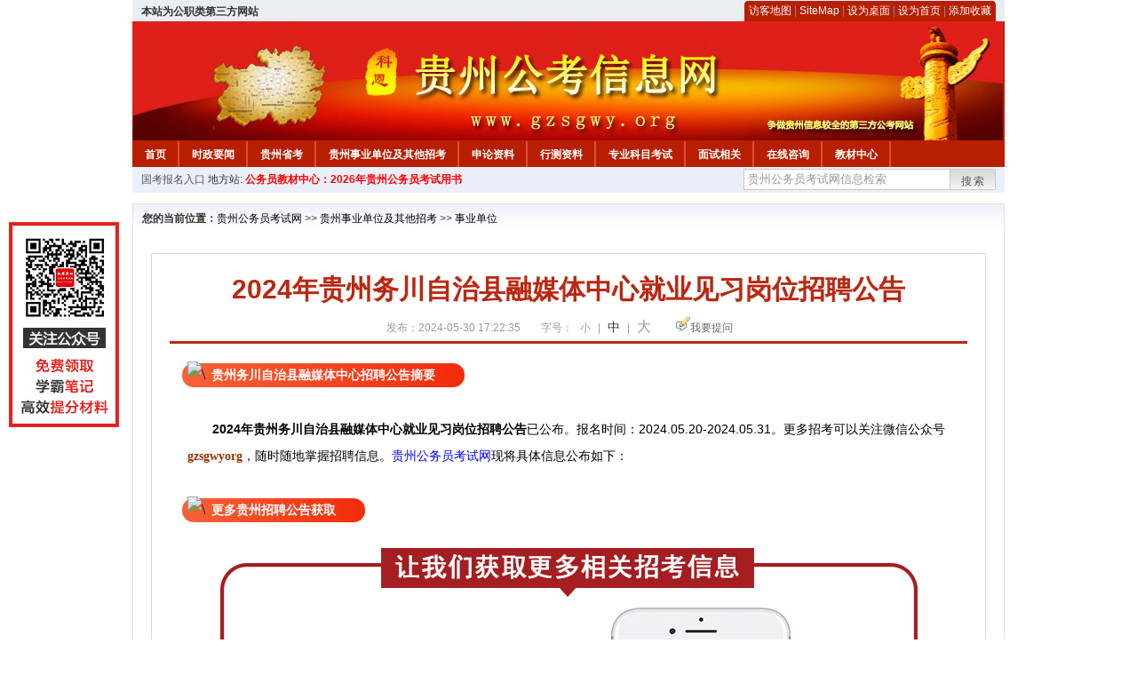

--- FILE ---
content_type: text/html
request_url: http://www.gzsgwy.org/2024/0530/76981.html
body_size: 7582
content:
<!DOCTYPE html PUBLIC "-//W3C//DTD XHTML 1.0 Transitional//EN" "http://www.w3.org/TR/xhtml1/DTD/xhtml1-transitional.dtd">
<html xmlns="http://www.w3.org/1999/xhtml">
<head>
    <meta http-equiv="Content-Type" content="text/html; charset=gbk" />
    <title>2024年贵州务川自治县融媒体中心就业见习岗位招聘公告_贵州公务员考试网</title>
    <meta content="贵州务川自治县融媒体中心招聘公告摘要" name="description" />
    <meta http-equiv="x-ua-compatible" content="ie=7" />
    <base href="http://www.gzsgwy.org/" />
    <meta name="author" content="贵州公务员考试网,http://www.gzsgwy.org/" />
    <meta name="Copyright" content="Copyright @ 2013 - 2014 All Rights Reserved 版权所有 贵州公务员考试网 " />
    <meta name="applicable-device" content="pc" >
    <link rel="alternate" media="only screen and(max-width:640px)" href="http://m.gzsgwy.org/2024/0530/76981.html">
    <link href="css/main.css" rel="stylesheet" type="text/css" />
    <link href="css/tooltip.css" rel="stylesheet" type="text/css" />
    <script type="text/javascript" src="js/jquery.min.js"></script>
    <script type="text/javascript">
    //添加到收藏夹
    function addToFavorite()
    {
        var sURL = location.href;
        var sTitle = '贵州公务员考试网';
        try {
            window.external.addFavorite(sURL, sTitle);
        }
        catch (e)
        {
            try {
                window.sidebar.addPanel(sTitle, sURL, "");
            }
            catch (e)
            {
                alert("非IE浏览器用户，请使用Ctrl+D进行收藏添加");
            }
        }
    }

    //设为首页
    function setHomepage(){
        if (document.all){
        document.body.style.behavior='url(#default#homepage)';
        document.body.setHomePage(document.URL);
      }else if (window.sidebar){
            if(window.netscape){
           try{
              netscape.security.PrivilegeManager.enablePrivilege("UniversalXPConnect");
           }catch (e){
                        alert( "该操作被浏览器拒绝，如果想启用该功能，请在地址栏内输入 about:config,然后将项 signed.applets.codebase_principal_support 值该为true" );
           }
            }
        var prefs = Components.classes['@mozilla.org/preferences-service;1'].getService(Components. interfaces.nsIPrefBranch);
        prefs.setCharPref('browser.startup.homepage',document.URL);
        }
    }
    </script>
 
</head>

<body>
<div class="top">
    <ul class="left"><script type="text/javascript" src="http://www.gzsgwy.org/js/head_tag_zhengfu.js?t=1"></script></ul>

  <div class="right">
<div class="rig"></div>
<div class="con">
    	<a href="sitemap.html">访客地图</a> |
    	<a href="sitemaps.xml">SiteMap</a> | 
    	<a href="desktop.php" rel="nofollow">设为桌面</a> | 
<a href="http://www.gzsgwy.org/" onclick="setHomepage();" rel="nofollow">设为首页</a> | 
<a href="javascript:AddToFavorite();"  rel="nofollow">添加收藏</a>  
</div>
<div class="lef"></div>
  </div>

</div>
<div class="header" title="贵州公务员考试网，为您提供贵州公务员考试第一手资料！">
  <div class="lef"></div>
  <div class="con"></div>
  <div class="rig"></div>
</div>
<div class="nav">
  <ul class="l">
    <li><a href="http://www.gzsgwy.org/">首页</a></li>
<li class="ivl"></li>
<li><a href="/category/31.html" id="menu_31">时政要闻</a></li>
<li class="ivl"></li>
<li><a href="/category/32.html" id="menu_32">贵州省考</a></li>
<li class="ivl"></li>
<li><a href="/category/33.html" id="menu_33">贵州事业单位及其他招考</a></li>
<li class="ivl"></li>
<li><a href="/category/34.html" id="menu_34">申论资料</a></li>
<li class="ivl"></li>
<li><a href="/category/35.html" id="menu_35">行测资料</a></li>
<li class="ivl"></li>
<li><a href="/category/36.html" id="menu_36">专业科目考试</a></li>
<li class="ivl"></li>
<li><a href="/category/37.html" id="menu_37">面试相关</a></li>
<li class="ivl"></li>
<li><a href="/ask" id="menu_136">在线咨询</a></li>
<li class="ivl"></li>
<li><a href="http://gwy.chnbook.org/" target="_blank" rel="nofollow">教材中心</a></li>
<li class="ivl"></li>  </ul>
</div>
<div class="l_site">
  <div class="l">
    <a target="_blank" href="http://www.zggwy.org" >国考报名入口</a>
    地方站: 
             </div>
<script type="text/javascript" src="http://www.gzsgwy.org/js/head_tag_yongshu.js"></script>
  <div class="r t_sea">
    <form name="f1" action="http://www.baidu.com/baidu" target="_blank">
      <input type="hidden" name="type" value="all" />
     <input type="text" name="word" value="贵州公务员考试网信息检索" onclick="if(this.value=='贵州公务员考试网信息检索')this.value=''" class="input_a l" onfocus="this.className='input_on l';" onblur="this.className='input_a l';" style="width:223px; float:left; " />
      <input name="tn" type="hidden" value="bds">
      <input name="cl" type="hidden" value="3">
      <input name="ct" type="hidden" value="2097152">
            <input name="si" type="hidden" value="www.gzsgwy.org">
      <script language="javascript"> 
        <!-- 
        function checkform() {   
            if (document.search.q.value.length == 0) {   
                alert("请输入关键词!"); 
                document.search.q.focus(); 
                return false; 
            } 
        } 
        --> 
        </script>
      <div class="sea_btn" onmouseover="this.className='sea_btn sea_on'" onmouseout="this.className='sea_btn'">
      <a href="javascript:f1.submit();" rel="nofollow">搜索</a>
      	</div>
    </form>
  </div>
</div>
<script type="text/javascript" src="http://www.gzsgwy.org/js/head_top_pic.js"></script>

<div class="cate_b con_t bbox" style="width:980px;">
  <div id="position"><b>您的当前位置：</b><a href="http://www.gzsgwy.org/" target="_blank">贵州公务员考试网</a>  >> <a href="/category/33.html">贵州事业单位及其他招考</a> >> <a href="/category/42.html">事业单位</a></div>
  <div id="content">
    <h1>2024年贵州务川自治县融媒体中心就业见习岗位招聘公告</h1>
    <div class="source">
<style>.time2 a{margin-right:5px;}</style>
        
        <span>发布：2024-05-30 17:22:35</span>
        
<span class="zh">字号：
<a class="t_12" href="javascript:resetSize(1)" title="小号" rel="nofollow">小</a> | 
<a class="t_14 t_now" href="javascript:resetSize(2)" title="中号" rel="nofollow">中</a> | 
<a class="t_16" href="javascript:resetSize(3)" title="大号" rel="nofollow">大</a></span>

        <span><img src="images/quiz_ico.gif" alt="我要提问" /><a href="http://www.gzsgwy.org/ask/question.php" target="_blank" rel="nofollow">我要提问</a></span>
    </div>
    <div class="main_content" id="article_content" style="font-size:14px;">
  
  <img src="http://www.gzsgwy.org/uploadfile/2022/0315/20220315043516717.gif" data-ratio="1.0813953488372092" data-w="86" data-width="100%" alt="\" width="56" style="font-size: medium; margin: 0px -26px -9px 0px; padding: 0px; border: 0px; font-family: &quot;Microsoft YaHei&quot;; transform: rotate(0deg);" /><span style="margin: 0px auto; padding: 6px 33px; font-size: 14px; font-family: 宋体; font-weight: bold; border-radius: 20px; background-image: linear-gradient(to right, rgb(248, 97, 56), rgb(243, 43, 10)); color: rgb(255, 255, 255);">贵州务川自治县融媒体中心招聘公告摘要</span><br style="margin: 0px auto; padding: 0px; font-family: Verdana, 宋体, Arial, Helvetica, sans-serif; font-size: 14px;" />
<br style="margin: 0px auto; padding: 0px; font-family: Verdana, 宋体, Arial, Helvetica, sans-serif; font-size: 14px;" />
<font face="Verdana, 宋体, Arial, Helvetica, sans-serif" style="margin: 0px auto; padding: 0px; font-family: Verdana, 宋体, Arial, Helvetica, sans-serif; font-size: 14px;">　　</font><strong style="margin: 0px auto; padding: 0px; font-family: Verdana, 宋体, Arial, Helvetica, sans-serif; font-size: 14px;">2024年贵州务川自治县融媒体中心就业见习岗位招聘公告</strong><span style="margin: 0px auto; padding: 0px; font-family: Verdana, 宋体, Arial, Helvetica, sans-serif; font-size: 14px;">已公布</span><span style="margin: 0px auto; padding: 0px; font-family: Verdana, 宋体, Arial, Helvetica, sans-serif; font-size: 14px;"><font style="margin: 0px auto; padding: 0px;"><span style="margin: 0px auto; padding: 0px;"><span style="margin: 0px auto; padding: 0px;"><span style="margin: 0px auto; padding: 0px;"><span style="margin: 0px auto; padding: 0px;"><span style="margin: 0px auto; padding: 0px;"><font style="margin: 0px auto; padding: 0px;"><span style="margin: 0px auto; padding: 0px;"><font style="margin: 0px auto; padding: 0px;"><span style="margin: 0px auto; padding: 0px;"><font style="margin: 0px auto; padding: 0px;"><span style="margin: 0px auto; padding: 0px;"><font style="margin: 0px auto; padding: 0px;"><span style="margin: 0px auto; padding: 0px;"><font face="Verdana, 宋体, Arial, Helvetica, sans-serif" style="margin: 0px auto; padding: 0px;"><span style="margin: 0px auto; padding: 0px;">。报名时间：2024.05.20-2024.05.31。更多招考可以关注微信公众号</span></font></span></font></span></font></span></font></span></font></span></span></span></span></span></font><span style="margin: 0px auto; padding: 0px; font-family: 宋体;"><strong style="margin: 0px auto; padding: 0px;"><span style="margin: 0px auto; padding: 0px; color: rgb(153, 51, 0);"><span style="margin: 0px auto; padding: 0px;">gzsgwyorg</span></span></strong></span><span style="margin: 0px auto; padding: 0px;">，</span><font face="Verdana, 宋体, Arial, Helvetica, sans-serif" style="margin: 0px auto; padding: 0px;"><span style="margin: 0px auto; padding: 0px;">随时随地掌握招聘信息。</span></font></span><span style="background-color: transparent; margin: 0px auto; padding: 0px; font-size: 14px; font-family: 宋体;"><a href="http://www.gzsgwy.org/" target="_blank" rel="nofollow" style="color: blue; margin: 0px auto; padding: 0px; font-family: Verdana, 宋体, Arial, Helvetica, sans-serif;">贵州公务员考试网</a>现将具体信息公布如下：</span><br style="margin: 0px auto; padding: 0px; font-family: Verdana, 宋体, Arial, Helvetica, sans-serif; font-size: 14px;" />
<br style="margin: 0px auto; padding: 0px; font-family: Verdana, 宋体, Arial, Helvetica, sans-serif; font-size: 14px;" />
<img src="http://www.gzsgwy.org/uploadfile/2022/0315/20220315043516717.gif" data-ratio="1.0813953488372092" data-w="86" data-width="100%" alt="\" width="56" style="font-size: medium; margin: 0px -26px -9px 0px; padding: 0px; border: 0px; font-family: &quot;Microsoft YaHei&quot;; transform: rotate(0deg);" /><span style="margin: 0px auto; padding: 6px 33px; font-size: 14px; font-family: 宋体; font-weight: bold; border-radius: 20px; background-image: linear-gradient(to right, rgb(248, 97, 56), rgb(243, 43, 10)); color: rgb(255, 255, 255);">更多贵州招聘公告获取</span><br style="margin: 0px auto; padding: 0px; font-family: Verdana, 宋体, Arial, Helvetica, sans-serif; font-size: 14px;" />
<div style="margin-right: auto; margin-left: auto; font-family: Verdana, 宋体, Arial, Helvetica, sans-serif; font-size: 14px; text-align: center;"><img src="http://download.gzsgwy.org/%E6%99%AE%E9%80%9A%E6%8B%9B%E8%80%83.%E8%B4%B5%E5%B7%9E" alt="\" style="margin: 0px auto; padding: 0px; border: 0px;" /></div>
<img src="http://www.gzsgwy.org/uploadfile/2022/0315/20220315043516717.gif" data-ratio="1.0813953488372092" data-w="86" data-width="100%" alt="\" width="56" style="font-size: medium; margin: 0px -26px -9px 0px; padding: 0px; border: 0px; font-family: &quot;Microsoft YaHei&quot;; transform: rotate(0deg);" /><span style="margin: 0px auto; padding: 6px 33px; font-size: 14px; font-family: 宋体; font-weight: bold; border-radius: 20px; background-image: linear-gradient(to right, rgb(248, 97, 56), rgb(243, 43, 10)); color: rgb(255, 255, 255);">贵州务川自治县融媒体中心招聘公告正文</span><br style="margin: 0px auto; padding: 0px; font-family: Verdana, 宋体, Arial, Helvetica, sans-serif; font-size: 14px;" />
<div style="margin-right: auto; margin-left: auto; text-align: center;"><font face="Verdana, 宋体, Arial, Helvetica, sans-serif" style="margin: 0px auto; padding: 0px;"><span style="font-size: 14px; margin: 0px auto; padding: 0px;"><b style="margin: 0px auto; padding: 0px;"><br />
</b></span><span style="font-size: 14px;"><b>2024年贵州务川自治县融媒体中心就业见习岗位招聘公告</b></span><br />
<br type="_moz" />
</font></div>
<div style="margin-right: auto; margin-left: auto;">
<div style="margin-right: auto; margin-left: auto;">
<div style="margin-right: auto; margin-left: auto;">
<div style="margin-right: auto; margin-left: auto;">
<div style="margin-right: auto; margin-left: auto;">
<div style="margin-right: auto; margin-left: auto;">
<div style="margin-right: auto; margin-left: auto;">
<div style="margin-right: auto; margin-left: auto;">
<div style="margin-right: auto; margin-left: auto;">
<div style="margin-right: auto; margin-left: auto;">
<div style="margin-right: auto; margin-left: auto;">
<div style="margin-right: auto; margin-left: auto;">
<div style="margin-right: auto; margin-left: auto;">
<div style="margin-right: auto; margin-left: auto;">
<div style="margin-right: auto; margin-left: auto;">
<div style="margin-right: auto; margin-left: auto;">
<div style="margin-right: auto; margin-left: auto;">
<div style="margin-right: auto; margin-left: auto;">
<div style="margin-right: auto; margin-left: auto;">
<div style="margin-right: auto; margin-left: auto;">
<div style="margin-right: auto; margin-left: auto;"><font face="Verdana, 宋体, Arial, Helvetica, sans-serif" style="margin: 0px auto; padding: 0px;">
<div style="margin-right: auto; margin-left: auto;">
<div style="margin-right: auto; margin-left: auto;">
<div style="margin-right: auto; margin-left: auto;">
<div style="margin-right: auto; margin-left: auto;">
<div style="margin-right: auto; margin-left: auto;">
<div style="margin-right: auto; margin-left: auto;">
<div style="margin-right: auto; margin-left: auto;">
<div style="margin-right: auto; margin-left: auto;">
<div style="margin-right: auto; margin-left: auto;">
<div style="margin-right: auto; margin-left: auto;">
<div style="margin-right: auto; margin-left: auto;">
<div style="margin-right: auto; margin-left: auto;">
<div style="margin-right: auto; margin-left: auto;">
<div style="margin-right: auto; margin-left: auto;">
<div style="margin-right: auto; margin-left: auto;">
<div style="margin-right: auto; margin-left: auto;">
<div style="margin-right: auto; margin-left: auto;">
<div style="margin-right: auto; margin-left: auto;">
<div style="margin-right: auto; margin-left: auto;">
<div style="margin-right: auto; margin-left: auto;">
<div style="margin-right: auto; margin-left: auto;">
<div style="margin-right: auto; margin-left: auto;">
<div style="margin-right: auto; margin-left: auto;">
<div style="margin-right: auto; margin-left: auto;">
<div style="margin-right: auto; margin-left: auto;">
<div style="margin-right: auto; margin-left: auto;">
<div style="margin-right: auto; margin-left: auto;">
<div style="margin-right: auto; margin-left: auto;">
<div style="margin-right: auto; margin-left: auto;">
<div style="margin-right: auto; margin-left: auto;">
<div style="margin-right: auto; margin-left: auto;">
<div style="margin-right: auto; margin-left: auto;">
<div style="margin-right: auto; margin-left: auto;">
<div style="margin-right: auto; margin-left: auto;">
<div style="margin-right: auto; margin-left: auto;">
<div style="margin-right: auto; margin-left: auto;">
<div style="margin-right: auto; margin-left: auto;">
<div style="margin-right: auto; margin-left: auto;">
<div style="margin-right: auto; margin-left: auto;">
<div style="margin-right: auto; margin-left: auto;">
<div style="margin-right: auto; margin-left: auto;">
<div style="margin-right: auto; margin-left: auto;">
<div style="margin-right: auto; margin-left: auto;">
<div style="margin-right: auto; margin-left: auto;">
<div style="margin-right: auto; margin-left: auto;">
<div style="margin-right: auto; margin-left: auto;">
<div style="margin-right: auto; margin-left: auto;">
<div style="margin-right: auto; margin-left: auto;">
<div style="margin-right: auto; margin-left: auto;">
<div style="margin-right: auto; margin-left: auto;">
<div style="margin-right: auto; margin-left: auto;">
<div style="margin-right: auto; margin-left: auto;">
<div style="margin-right: auto; margin-left: auto;">
<div style="margin-right: auto; margin-left: auto;">
<div style="margin-right: auto; margin-left: auto;">
<div style="margin-right: auto; margin-left: auto;">
<div style="margin-right: auto; margin-left: auto;">
<div style="margin-right: auto; margin-left: auto;">
<div style="margin-right: auto; margin-left: auto;">
<div style="margin-right: auto; margin-left: auto;">
<div style="margin-right: auto; margin-left: auto;">
<div style="margin-right: auto; margin-left: auto;">
<div style="margin-right: auto; margin-left: auto;">
<div style="margin-right: auto; margin-left: auto;">
<div style="margin-right: auto; margin-left: auto;">
<div style="margin-right: auto; margin-left: auto;">
<div style="margin-right: auto; margin-left: auto;">
<div style="margin-right: auto; margin-left: auto;">
<div style="margin-right: auto; margin-left: auto;">
<div style="margin-right: auto; margin-left: auto;">
<div style="margin-right: auto; margin-left: auto;">
<div style="margin-right: auto; margin-left: auto;">
<div style="margin-right: auto; margin-left: auto;">
<div style="margin-right: auto; margin-left: auto;">
<div style="margin-right: auto; margin-left: auto;">
<div style="margin-right: auto; margin-left: auto;">
<div style="margin-right: auto; margin-left: auto;">
<div style="margin-right: auto; margin-left: auto;">
<div style="margin-right: auto; margin-left: auto;">
<div style="margin-right: auto; margin-left: auto;">
<div style="margin-right: auto; margin-left: auto;">
<div style="margin-right: auto; margin-left: auto;">
<div style="margin-right: auto; margin-left: auto;">
<div style="margin-right: auto; margin-left: auto;">
<div style="margin-right: auto; margin-left: auto;">
<div style="margin-right: auto; margin-left: auto;">
<div style="margin-right: auto; margin-left: auto;">
<div style="margin-right: auto; margin-left: auto;">
<div style="margin-right: auto; margin-left: auto;">
<div style="margin-right: auto; margin-left: auto;">
<div style="margin-right: auto; margin-left: auto;">
<div style="margin-right: auto; margin-left: auto;">
<div style="margin-right: auto; margin-left: auto;">
<div style="margin-right: auto; margin-left: auto;">
<div style="margin-right: auto; margin-left: auto;">
<div style="margin-right: auto; margin-left: auto;"><span style="margin: 0px auto; padding: 0px;">
<div style="margin-right: auto; margin-left: auto;">
<div style="margin-right: auto; margin-left: auto;">
<div style="margin-right: auto; margin-left: auto;">
<div style="margin-right: auto; margin-left: auto;">
<div style="margin-right: auto; margin-left: auto;">
<div style="margin-right: auto; margin-left: auto;">
<div style="margin-right: auto; margin-left: auto;">
<div style="margin-right: auto; margin-left: auto;">
<div style="margin-right: auto; margin-left: auto;">
<div style="margin-right: auto; margin-left: auto;">
<div style="margin-right: auto; margin-left: auto;">
<div style="margin-right: auto; margin-left: auto;">
<div style="margin-right: auto; margin-left: auto;">
<div style="margin-right: auto; margin-left: auto;">
<div style="margin-right: auto; margin-left: auto;">
<div style="margin-right: auto; margin-left: auto;">
<div style="margin-right: auto; margin-left: auto;">
<div style="margin-right: auto; margin-left: auto;">
<div style="margin-right: auto; margin-left: auto;">
<div style="margin-right: auto; margin-left: auto;">
<div style="margin-right: auto; margin-left: auto;">
<div style="margin-right: auto; margin-left: auto;">
<div style="margin-right: auto; margin-left: auto;">
<div style="margin-right: auto; margin-left: auto;">
<div style="margin-right: auto; margin-left: auto;">
<div style="margin-right: auto; margin-left: auto;">
<div style="margin-right: auto; margin-left: auto;">
<div style="margin-right: auto; margin-left: auto;">
<div style="margin-right: auto; margin-left: auto;">
<div style="margin-right: auto; margin-left: auto;">
<div style="margin-right: auto; margin-left: auto;">
<div style="margin-right: auto; margin-left: auto;">
<div style="margin-right: auto; margin-left: auto;">
<div style="margin-right: auto; margin-left: auto;">
<div style="margin-right: auto; margin-left: auto;">
<div style="margin-right: auto; margin-left: auto;">
<div style="margin-right: auto; margin-left: auto;">
<div style="margin-right: auto; margin-left: auto;">
<div style="margin-right: auto; margin-left: auto;">
<div style="margin-right: auto; margin-left: auto;"><span style="margin: 0px auto; padding: 0px;">
<div style="margin-right: auto; margin-left: auto;">
<div style="margin-right: auto; margin-left: auto;">
<div style="margin-right: auto; margin-left: auto;">
<div style="margin-right: auto; margin-left: auto;">
<div style="margin-right: auto; margin-left: auto;">
<div style="margin-right: auto; margin-left: auto;">
<div style="margin-right: auto; margin-left: auto;">
<div style="margin-right: auto; margin-left: auto;">
<div style="margin-right: auto; margin-left: auto;">
<div style="margin-right: auto; margin-left: auto;">
<div style="margin-right: auto; margin-left: auto;">
<div style="margin-right: auto; margin-left: auto;">
<div style="margin-right: auto; margin-left: auto;">
<div style="margin-right: auto; margin-left: auto;">
<div style="margin-right: auto; margin-left: auto;">
<div style="margin-right: auto; margin-left: auto;">
<div style="margin-right: auto; margin-left: auto;">
<div style="margin-right: auto; margin-left: auto;">
<div style="margin-right: auto; margin-left: auto;">
<div style="margin-right: auto; margin-left: auto;">
<div style="margin-right: auto; margin-left: auto;">
<div style="margin-right: auto; margin-left: auto;">
<div style="margin-right: auto; margin-left: auto;">
<div style="margin-right: auto; margin-left: auto;">
<div style="margin-right: auto; margin-left: auto;">
<div style="margin-right: auto; margin-left: auto;">
<div style="margin-right: auto; margin-left: auto;">
<div style="margin-right: auto; margin-left: auto;">
<div style="margin-right: auto; margin-left: auto;">
<div style="margin-right: auto; margin-left: auto;">
<div style="margin-right: auto; margin-left: auto;">
<div style="margin-right: auto; margin-left: auto;">
<div style="margin-right: auto; margin-left: auto;">
<div style="margin-right: auto; margin-left: auto;">
<div style="margin-right: auto; margin-left: auto;">
<div style="margin-right: auto; margin-left: auto;">
<div style="margin-right: auto; margin-left: auto;">
<div style="margin-right: auto; margin-left: auto;">
<div style="margin-right: auto; margin-left: auto;">
<div style="margin-right: auto; margin-left: auto;">
<div style="margin-right: auto; margin-left: auto;">
<div style="margin-right: auto; margin-left: auto;">
<div style="margin-right: auto; margin-left: auto;"><span style="font-size: 14px;">　　招聘人数：4人（见习生）</span></div>
<div style="margin-right: auto; margin-left: auto;"><span style="font-size: 14px;"><br />
</span></div>
<div style="margin-right: auto; margin-left: auto;"><span style="font-size: 14px;">　　招聘要求：离校两年内未就业高校毕业生，本科以上学历。</span></div>
<div style="margin-right: auto; margin-left: auto;"><span style="font-size: 14px;"><br />
</span></div>
<div style="margin-right: auto; margin-left: auto;"><span style="font-size: 14px;">　　招聘岗位：</span></div>
<div style="margin-right: auto; margin-left: auto;"><span style="font-size: 14px;"><br />
</span></div>
<div style="margin-right: auto; margin-left: auto;"><span style="font-size: 14px;">　　编辑记者（2名）</span></div>
<div style="margin-right: auto; margin-left: auto;"><span style="font-size: 14px;"><br />
</span></div>
<div style="margin-right: auto; margin-left: auto;"><span style="font-size: 14px;">　　专业要求:不限。</span></div>
<div style="margin-right: auto; margin-left: auto;"><span style="font-size: 14px;"><br />
</span></div>
<div style="margin-right: auto; margin-left: auto;"><span style="font-size: 14px;">　　主要见习内容：采访编辑。</span></div>
<div style="margin-right: auto; margin-left: auto;"><span style="font-size: 14px;"><br />
</span></div>
<div style="margin-right: auto; margin-left: auto;"><span style="font-size: 14px;">　　摄影摄像（2名）</span></div>
<div style="margin-right: auto; margin-left: auto;"><span style="font-size: 14px;"><br />
</span></div>
<div style="margin-right: auto; margin-left: auto;"><span style="font-size: 14px;">　　专业要求：不限。</span></div>
<div style="margin-right: auto; margin-left: auto;"><span style="font-size: 14px;"><br />
</span></div>
<div style="margin-right: auto; margin-left: auto;"><span style="font-size: 14px;">　　主要见习内容：采访编辑。</span></div>
<div style="margin-right: auto; margin-left: auto;"><span style="font-size: 14px;"><br />
</span></div>
<div style="margin-right: auto; margin-left: auto;"><span style="font-size: 14px;">　　薪资福利：生活补贴1660元，免费提供早，中餐。</span></div>
<div style="margin-right: auto; margin-left: auto;"><span style="font-size: 14px;"><br />
</span></div>
<div style="margin-right: auto; margin-left: auto;"><span style="font-size: 14px;">　　报名方式：</span></div>
<div style="margin-right: auto; margin-left: auto;"><span style="font-size: 14px;"><br />
</span></div>
<div style="margin-right: auto; margin-left: auto;"><span style="font-size: 14px;">　　1、线上报名方式：通过贵州公共招聘网进行自主报名。</span></div>
<div style="margin-right: auto; margin-left: auto;"><span style="font-size: 14px;"><br />
</span></div>
<div style="margin-right: auto; margin-left: auto;"><span style="font-size: 14px;">　　2、线下报名方式：自备简历前往务川政务服务中心二楼务川自治县人力资源市场进行报名。</span></div>
<div style="margin-right: auto; margin-left: auto;"><span style="font-size: 14px;"><br />
</span></div>
<div style="margin-right: auto; margin-left: auto;"><span style="font-size: 14px;">　　报名时间：2024.05.20-2024.05.31（截止2024年5月31号下午17：00）</span></div>
<div style="margin-right: auto; margin-left: auto;"><span style="font-size: 14px;"><br />
</span></div>
<div style="margin-right: auto; margin-left: auto;"><span style="font-size: 14px;">　　招募联系电话：</span></div>
<div style="margin-right: auto; margin-left: auto;"><span style="font-size: 14px;"><br />
</span></div>
<div style="margin-right: auto; margin-left: auto;"><span style="font-size: 14px;">　　25625779</span></div>
<div style="margin-right: auto; margin-left: auto;"><span style="font-size: 14px;"><br />
</span></div>
<div style="margin-right: auto; margin-left: auto;"><span style="font-size: 14px;">　　18184373726</span></div>
<div style="margin-right: auto; margin-left: auto;"><span style="font-size: 14px;"><br />
</span></div>
<div style="margin-right: auto; margin-left: auto;"><span style="font-size: 14px;">　　0851-25627310</span></div>
<div style="margin-right: auto; margin-left: auto;"><span style="font-size: 14px;"><br />
</span></div>
<div style="margin-right: auto; margin-left: auto;"><span style="font-size: 14px;">　　文章来源：遵义人力资源网<br />
</span><span style="font-size: 10px;">https://zys-hr.com/index/personIndex/recruitmentqueryDetails/1795745867741868034/%E9%A6%96%E9%A1%B5/1479370852479459329</span></div>
</div>
</div>
</div>
</div>
</div>
<div style="margin-right: auto; margin-left: auto;">
<div style="margin-right: auto; margin-left: auto;">&nbsp;</div>
</div>
</div>
</div>
</div>
</div>
</div>
</div>
</div>
</div>
</div>
</div>
</div>
</div>
</div>
</div>
</div>
</div>
</div>
</div>
</div>
</div>
</div>
</div>
</div>
</div>
</div>
</div>
</div>
</div>
</div>
</div>
</div>
</div>
</div>
</div>
</div>
</div>
</div>
</span></div>
</div>
</div>
</div>
</div>
</div>
</div>
</div>
</div>
</div>
</div>
</div>
</div>
</div>
</div>
</div>
</div>
</div>
</div>
</div>
</div>
</div>
</div>
</div>
</div>
</div>
</div>
</div>
</div>
</div>
</div>
</div>
</div>
</div>
</div>
</div>
</div>
</div>
</div>
</div>
</span></div>
</div>
</div>
</div>
</div>
</div>
</div>
</div>
</div>
</div>
</div>
</div>
</div>
</div>
</div>
</div>
</div>
</div>
</div>
</div>
</div>
</div>
</div>
</div>
</div>
</div>
</div>
</div>
</div>
</div>
</div>
</div>
</div>
</div>
</div>
</div>
</div>
</div>
</div>
</div>
</div>
</div>
</div>
</div>
</div>
</div>
</div>
</div>
</div>
</div>
</div>
</div>
</div>
</div>
</div>
</div>
</div>
</div>
</div>
</div>
</div>
</div>
</div>
</div>
</div>
</div>
</div>
</div>
</div>
</div>
</div>
</div>
</div>
</div>
</div>
</div>
</div>
</div>
</div>
</div>
</div>
</div>
</div>
</div>
</div>
</div>
</div>
</div>
</div>
</div>
</div>
</div>
</div>
</div>
</div>
</div>
<div style="margin-right: auto; margin-left: auto; font-size: 14px;">
<div style="margin-right: auto; margin-left: auto;">
<div style="margin-right: auto; margin-left: auto; text-align: center;">
<div style="margin-right: auto; margin-left: auto;"><section data-role="outer" label="Powered by 135editor.com" style="margin: 0px auto; padding: 0px;"><section class="_135editor" data-role="title" data-tools="135编辑器" data-id="108477" style="margin: 0px auto; padding: 0px;"></section><section class="_135editor" data-role="paragraph" style="margin: 0px auto; padding: 0px;">
<div style="margin-right: auto; margin-left: auto; font-family: 宋体, 黑体, 幼圆, 楷体, 仿宋, Arial, Verdana, sans-serif; font-size: 16px;">
<div style="margin-right: auto; margin-left: auto;">
<div style="margin-right: auto; margin-left: auto;">
<div style="margin-right: auto; margin-left: auto; font-family: Verdana, 宋体, Arial, Helvetica, sans-serif; font-size: 14px;"><section data-role="outer" label="Powered by 135editor.com" style="margin: 0px auto; padding: 0px;"><section class="_135editor" data-role="paragraph" style="margin: 0px auto; padding: 0px;"></section></section></div>
</div>
</div>
</div>
</section></section></div>
</div>
</div>
</div>
</font></div>
</div>
</div>
</div>
</div>
</div>
</div>
</div>
</div>
</div>
</div>
</div>
</div>
</div>
</div>
</div>
</div>
</div>
</div>
</div>
</div>
<img src="http://www.gzsgwy.org/uploadfile/2022/0315/20220315043516717.gif" data-ratio="1.0813953488372092" data-w="86" data-width="100%" alt="\" width="56" style="font-size: medium; margin: 0px -26px -9px 0px; padding: 0px; border: 0px; font-family: &quot;Microsoft YaHei&quot;; transform: rotate(0deg);" /><span style="margin: 0px auto; padding: 6px 33px; font-size: 14px; font-family: 宋体; font-weight: bold; border-radius: 20px; background-image: linear-gradient(to right, rgb(248, 97, 56), rgb(243, 43, 10)); color: rgb(255, 255, 255);">贵州地区其他招聘相关资讯推荐阅读</span><br style="margin: 0px auto; padding: 0px; font-family: Verdana, 宋体, Arial, Helvetica, sans-serif; font-size: 14px;" />
<br style="margin: 0px auto; padding: 0px; font-family: Verdana, 宋体, Arial, Helvetica, sans-serif; font-size: 14px;" />
<section class="_editor" deep="3" style="margin: 0px auto; padding: 0px; font-family: Verdana, 宋体, Arial, Helvetica, sans-serif; font-size: 14px;"><section data-role="outer" label="Powered by 135editor.com" style="margin: 0px auto; padding: 0px;"><section class="_135editor" data-role="paragraph" style="margin: 0px auto; padding: 0px;"><section data-role="outer" label="Powered by 135editor.com" style="margin: 0px auto; padding: 0px;">
<div style="margin-right: auto; margin-left: auto;"><section class="_editor" deep="3" style="margin: 0px auto; padding: 0px;"><section data-role="outer" label="Powered by 135editor.com" style="margin: 0px auto; padding: 0px;"><section class="_135editor" data-role="paragraph" style="margin: 0px auto; padding: 0px;"><section data-role="outer" label="Powered by 135editor.com" style="margin: 0px auto; padding: 0px;">
<div style="margin-right: auto; margin-left: auto;"><span style="margin: 0px auto; padding: 0px;">　　★&nbsp;</span><a href="http://www.gzsgwy.org/category/42_3.html" target="_blank" style="color: blue; margin: 0px auto; padding: 0px;">贵州事业单位招聘相关资讯</a></div>
<p style="margin: 0px auto;">&nbsp;</p>
</section></section></section></section><span style="margin: 0px auto; padding: 0px;">　　</span><span style="margin: 0px auto; padding: 0px;"><span style="margin: 0px auto; padding: 0px;">☆</span><a href="http://www.gzsgwy.org/category/45.html" target="_blank" style="color: blue; margin: 0px auto; padding: 0px;">贵州教师招聘相关资讯&nbsp;</a></span><br style="margin: 0px auto; padding: 0px;" />
<br style="margin: 0px auto; padding: 0px;" />
<section class="_135editor" data-role="splitline" data-tools="135编辑器" data-id="96593" style="margin: 0px auto; padding: 0px;"><section data-width="100%" style="margin: 10px auto; padding: 0px; box-sizing: border-box; width: 778px;"><section data-width="100%" style="margin: 0px auto; padding: 0px; box-sizing: border-box; width: 778px;"><section data-role="outer" label="Powered by 135editor.com" style="margin: 0px auto; padding: 0px;"><section class="_135editor" data-role="splitline" data-tools="135编辑器" data-id="95289" style="margin: 0px auto; padding: 0px;"><section data-width="50%" style="margin: 0px auto; padding: 0px; box-sizing: border-box; width: 389px;"><img class="assistant" src="https://image2.135editor.com/cache/remote/aHR0cHM6Ly9tbWJpei5xbG9nby5jbi9tbWJpel9naWYvRklCWmVjN3VjQ2lhckpMSndnQ1RSaGh3ektvdjR2cmliZmVXaWI5MHpNRU1IUEM0REZsY0FnQ2pFOHExeGtpYUZqNEFWd0wyTTlVODVydGw4dUJ0UVNnOVd3LzA/d3hfZm10PWdpZg==" data-width="100%" data-ratio="0.13659147869674185" data-w="798" alt="\" style="margin: 0px auto; padding: 0px; border: 0px; box-sizing: border-box; vertical-align: inherit; width: 100px; display: block;" /></section><br style="margin: 0px auto; padding: 0px;" />
</section></section></section></section></section><section class="_135editor" data-tools="135编辑器" data-id="102876" style="margin: 0px auto; padding: 0px;"><section style="margin: 10px auto; padding: 0px; text-align: center;"><section hm_fix="296:298" style="margin: 0px auto; padding: 10px; display: inline-block; border-radius: 15px; background-color: rgb(255, 244, 231); box-sizing: border-box;"><section style="margin: 0px auto -6px; padding: 0px; display: flex; justify-content: space-between; align-items: flex-start;"><section style="margin: 0px auto; padding: 2px; border: 1px solid rgb(254, 226, 191); border-radius: 100%; background: rgb(254, 226, 191);"><section class="assistan" style="margin: 0px auto; padding: 0px; box-sizing: border-box; width: 5px; height: 5px; background: rgb(255, 244, 232); overflow: hidden; transform: rotate(45deg);"></section></section><section style="margin: 0px auto; padding: 2px; border: 1px solid rgb(254, 226, 191); border-radius: 100%; background: rgb(254, 226, 191);"><section class="assistan" style="margin: 0px auto; padding: 0px; box-sizing: border-box; width: 5px; height: 5px; background: rgb(255, 244, 232); overflow: hidden; transform: rotate(45deg);"></section></section></section><section style="margin: 0px 5px; padding: 10px; border: 1px solid rgb(254, 224, 188); box-sizing: border-box;"><section style="margin: 0px auto; padding: 0px; border-radius: 15px; box-sizing: border-box;"><img src="https://bdn.135editor.com/files/users/930/9305589/202009/0uzPsyIsS_9eA7.jpg" data-width="100%" data-ratio="1" data-op="change" title="qrcode_for_gh_8c0e5f61715c_344.jpg" alt="\" data-w="344" style="margin: 0px auto; padding: 0px; border: 0px; box-sizing: border-box; vertical-align: inherit; width: 189px; display: block; height: 189px;" /></section></section><section style="margin: -6px auto 0px; padding: 0px; display: flex; justify-content: space-between; align-items: flex-start;"><section style="margin: 0px auto; padding: 2px; border: 1px solid rgb(254, 226, 191); border-radius: 100%; background: rgb(254, 226, 191);"><section class="assistan" style="margin: 0px auto; padding: 0px; box-sizing: border-box; width: 5px; height: 5px; background: rgb(255, 244, 232); overflow: hidden; transform: rotate(45deg);"></section></section><section style="margin: 0px auto; padding: 2px; border: 1px solid rgb(254, 226, 191); border-radius: 100%; background: rgb(254, 226, 191);"><section class="assistan" style="margin: 0px auto; padding: 0px; box-sizing: border-box; width: 5px; height: 5px; background: rgb(255, 244, 232); overflow: hidden; transform: rotate(45deg);"></section></section></section></section><section style="margin: 6px auto 0px; padding: 0px; display: flex; justify-content: center; align-items: center;"><section class="assistant" style="margin: 5px auto 5px 0px; padding: 0px; box-sizing: border-box; display: inline-block; height: 1px; background: linear-gradient(to right, rgba(255, 255, 255, 0) 0%, rgb(252, 146, 94)); align-self: center; flex: 1 1 0%; overflow: hidden;"></section><section class="assistan" style="margin: 0px auto; padding: 0px; box-sizing: border-box; width: 7px; height: 7px; background: rgb(252, 146, 94); overflow: hidden; transform: rotate(45deg);"></section><section style="margin: 0px 10px; padding: 0px;"><section class="135brush" data-brushtype="text" style="margin: 0px auto; padding: 0px 1em; font-size: 16px; letter-spacing: 1.5px; color: rgb(253, 143, 97); box-sizing: border-box;"><span style="margin: 0px auto; padding: 0px; font-size: 20px;"><strong style="margin: 0px auto; padding: 0px;">扫码关注</strong></span></section><section class="assistant" data-width="100%" style="margin: -10px auto 0px; padding: 0px; box-sizing: border-box; width: 119.562px; height: 15px; background: rgb(255, 239, 223); border-radius: 30px; overflow: hidden;"></section></section><section class="assistan" style="margin: 0px auto; padding: 0px; box-sizing: border-box; width: 7px; height: 7px; background: rgb(252, 146, 94); overflow: hidden; transform: rotate(45deg);"></section><section class="assistant" style="margin: 5px auto 5px 0px; padding: 0px; box-sizing: border-box; display: inline-block; height: 1px; background: linear-gradient(to left, rgba(255, 255, 255, 0) 0%, rgb(252, 146, 94)); align-self: center; flex: 1 1 0%; overflow: hidden;"></section></section><section class="135brush" data-brushtype="text" style="margin: 0px auto; padding: 4px 1em; letter-spacing: 1.5px; color: rgb(255, 174, 143); box-sizing: border-box;"><strong style="margin: 0px auto; padding: 0px;">微信号gzsgwyorg</strong></section>
<div><strong style="margin: 0px auto; padding: 0px;"><br />
</strong></div>
</section></section></div>
</section></section></section></section>  <br>
<script type="text/javascript" src="http://www.gzsgwy.org/js/show_con_jc.js"></script>
  <div style="clear:both;"></div>
<!-- Baidu Button BEGIN -->

<div class="l" style="margin-left: 30px;"> <span style="font-size:14px;color:blue; float:left;">点击分享此信息：</span>
    <div id="bdshare" class="bdshare_t bds_tools get-codes-bdshare" style="float:left;">
        <a class="bds_qzone"></a>
        <a class="bds_tsina"></a>
        <a class="bds_tqq"></a>
        <a class="bds_renren"></a>
        <span class="bds_more" ></span>
<a class="shareCount" rel="nofollow"></a>
    </div>

</div>
<script type="text/javascript" id="bdshare_js" data="type=tools&amp;uid=594992" ></script>
<script type="text/javascript" id="bdshell_js"></script>
<script type="text/javascript">
document.getElementById("bdshell_js").src = "http://bdimg.share.baidu.com/static/js/shell_v2.js?t=" + new Date().getHours();
</script>
<!-- Baidu Button END -->

      <div class="arti_btm">
        <div class="pre_next"> 
                <a href="2024/0614/77218.html" titile="2024年贵州龙里县冠山街道办事处招聘村（社区）干部简章"  target="_blank" rel="nofollow">&#171; 上一篇</a>
                &nbsp;&nbsp;|&nbsp;&nbsp;
                <a href="2024/0201/75046.html" titile="2024年时事新闻优选汇总"  target="_blank" rel="nofollow">下一篇 &#187;</a>
                        </div>
        <div class="r">
          <div class="bl_l"><a href="javascript:void(0);" onClick="addToFavorite()" class="block_link" rel="nofollow">收藏此页</a></div>
          <div class="bl_l"><a href="http://list.qq.com/cgi-bin/qf_invite?id=3ff9c1c0f4606524281fbd95b2b3fd79f47e6182fa44bc6c" class="block_link" target="_blank" rel="nofollow" >考试提醒</a></div>
        </div>
      </div>
      

            <div class="re_ar">
        <div class="ttl">
        	<span class="ico"><img src="images/xgwz_ico.gif" alt="相关文章" /></span><span class="con">相关文章</span>
        </div>
        <ul class="re_ar_list">
                                </ul>
      </div>
      <div class="re_ar" style="margin-left:12px;">
        <div class="ttl"><span class="ico"><img src="images/xgwt_ico.gif" alt="相关问题" /></span><span class="con">相关问题 </span></div>
        <ul class="re_ar_list">
                                <li><a href="/ask/show_3827.html" title="您好，请问待业五年，报考事业单位能通过资格审查吗？会不会因为待业时间长报不上名？" target="_blank">您好，请问待业五年，报考事业单位能通过资格审查吗？会不会因为待业时间长报不上名？</a></li>
                <li><a href="/ask/show_3826.html" title="电子商务所以的管理学都可以报吗？" target="_blank">电子商务所以的管理学都可以报吗？</a></li>
                <li><a href="/ask/show_3825.html" title="我2024年5月专接本毕业的，但是有一门挂科了还没拿到学位证，算应届生吗？" target="_blank">我2024年5月专接本毕业的，但是有一门挂科了还没拿到学位证，算应届生吗？</a></li>
                <li><a href="/ask/show_3824.html" title="您好，硕士专业土木水利能报土木工程吗？" target="_blank">您好，硕士专业土木水利能报土木工程吗？</a></li>
                <li><a href="/ask/show_3823.html" title="没有对口的专业可以报考吗?" target="_blank">没有对口的专业可以报考吗?</a></li>
                        </ul>
      </div>
    </div>
  </div>
  <div class="c"></div>
</div>

<img src="http://www.gzsgwy.org/count.php?contentid=76981" style="display:none;" />

<script type="text/javascript">
<!--
function ContentSize(size) 
{ 
var obj = document.getElementById('nr'); 
obj.style.fontSize = size + "px"; 
} 
//-->
</script>
<script type="text/javascript">
function resetSize(e){var t=(10+e*2).toString();$(".t_"+t).addClass("t_now").siblings().removeClass("t_now");$("#article_content").css("font-size",t+"px")}
</script>
<script type="text/javascript">
function addToFavorite()
{
    var sURL = location.href;
    var sTitle = '贵州公务员考试网';
    try {
        window.external.addFavorite(sURL, sTitle);
    }
    catch (e)
    {
        try {
            window.sidebar.addPanel(sTitle, sURL, "");
        }
        catch (e)
        {
            alert("非IE浏览器用户，请使用Ctrl+D进行收藏添加");
        }
    }
}

</script>

<script>
function $(id){
id = id.replace('#','');
return document.getElementById(id);
}
function redirect(url)
{
if(url.lastIndexOf('/.') > 0)
{
url = url.replace(/\/(\.[a-zA-Z]+)([0-9]+)$/g, "/$2$1");
}
else if(url.match(/\/([a-z\-]+).html([0-9]+)$/)) {
url = url.replace(/\/([a-z\-]+).html([0-9]+)$/, "/$1/page-$2.html");
}
else if(url.match(/\/([a-z]+).html([0-9]+)$/)) {
url = url.replace(/\/([a-z]+).html([0-9]+)$/, "/$1-$2.html");
}else if(url.match(/category([0-9]+)_.html([0-9]+)$/)) {
url = url.replace(/category([0-9]+)_.html([0-9]+)$/, "category$1_$2.html");
}
if(url.indexOf('://') == -1 && url.substr(0, 1) != '/' && url.substr(0, 1) != '?') url = 'http://www.jsgwyw.org/'+url;
location.href = url;
}
</script>

<div class="c"></div>
<div class="cate_b">
  <div class="links bbox">
    <div class="ttl">友情链接：</div>
    <div class="con">              </div>
  </div>
</div>
 

<script type="text/javascript" src="js/tooltips.js"></script>
<div class="c"></div>
<div class="cate_b btm_nav">
  <div class="l"> 
    <a href="http://www.gzsgwy.org/rss.php" rel="nofollow">RSS</a>
    <a href="http://www.gzsgwy.org/tags" rel="nofollow">Tags</a>
  </div>
  <div class="r" style="margin-top:9px;"><a href="http://www.gzsgwy.org/2024/0530/76981.html#top" rel="nofollow"><img src="images/top_ico.gif" alt="返回网页顶部" /></a></div>
</div>
<script type="text/javascript" src="http://www.gzsgwy.org/js/footer_copyright.js"></script>

  CopyRight 2024 <a href="http://www.gzsgwy.org/">http://www.gzsgwy.org/</a> All Rights Reserved <a href="http://www.beian.miit.gov.cn/" rel="nofollow" target="_blank">苏ICP备15022290号-16</a> <br />
  （任何引用或转载本站内容及样式须注明版权）<a href="sitemaps.xml">XML</a>
 <script type="text/javascript" src="js/footer_lr_dlgg.js"></script>
  <br />
  
<!-- Tongji BEGIN -->
<script type="text/javascript" src="http://www.gzsgwy.org/js/foot_tongji.js"></script>
 <!-- Tongji END -->
 	 <!-- Baidu Button BEGIN -->
<script type="text/javascript" id="bdshare_js" data="type=slide&amp;img=6&amp;pos=right&amp;uid=759771" ></script>
<script type="text/javascript" id="bdshell_js"></script>
<script type="text/javascript">
document.getElementById("bdshell_js").src = "http://bdimg.share.baidu.com/static/js/shell_v2.js?cdnversion=" + Math.ceil(new Date()/3600000);
</script>
<!-- Baidu Button END -->
</div>
</body>
</html> 